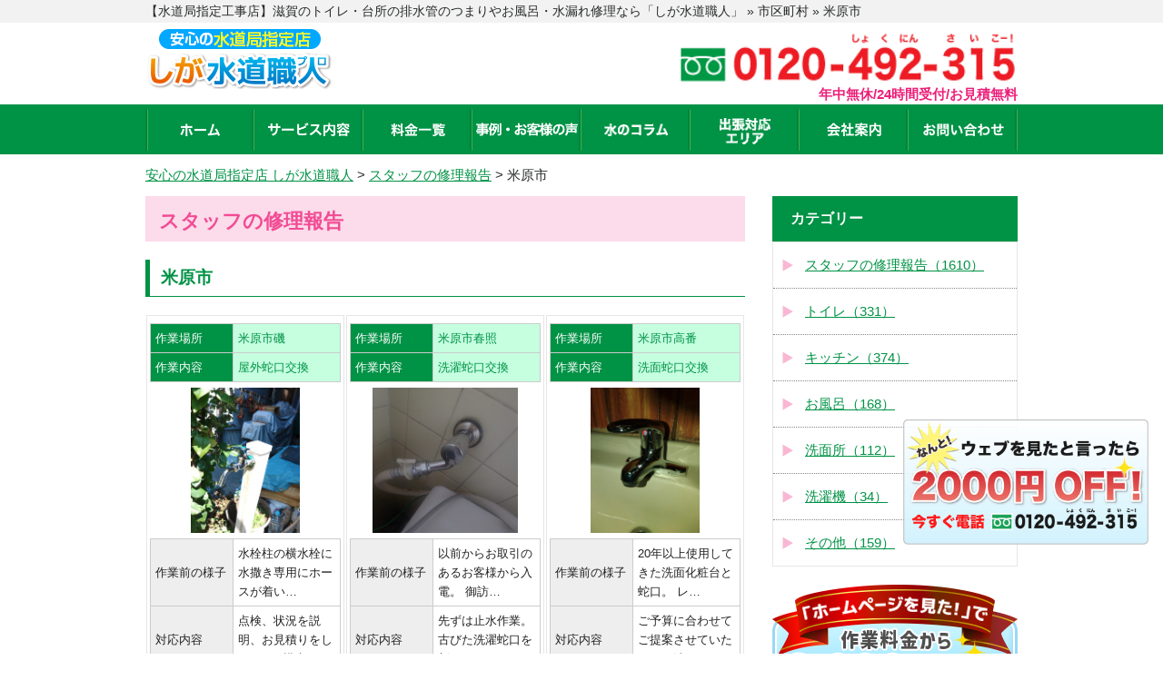

--- FILE ---
content_type: text/html; charset=UTF-8
request_url: https://shiga-suido-pro.com/blog/blog_town/maibara
body_size: 75029
content:
<!doctype html>
<html lang="ja">
<head>
<!-- Google Tag Manager -->
<script>
(function (w, d, s, l, i) {
w[l] = w[l] || [];
w[l].push({
'gtm.start': new Date().getTime(),
event: 'gtm.js'
});
var f = d.getElementsByTagName(s)[0],
j = d.createElement(s),
dl = l != 'dataLayer' ? '&l=' + l : '';
j.async = true;
j.src =
'https://www.googletagmanager.com/gtm.js?id=' + i + dl;
f.parentNode.insertBefore(j, f);
})(window, document, 'script', 'dataLayer', 'GTM-WPGXRJL');
</script>
<!-- End Google Tag Manager -->
<meta charset="utf-8">
<title>米原市の修理報告一覧 | しが水道職人【水道局指定工事店】</title>
<meta name="viewport" content="width=device-width, initial-scale=1.0, minimum-scale=1.0, maximum-scale=1.0, user-scalable=no">
<link rel="stylesheet" type="text/css" href='//shiga-suido-pro.com/wp/wp-content/cache/wpfc-minified/7vizqp58/bu53n.css'>
<link rel="stylesheet" type="text/css" href='//shiga-suido-pro.com/wp/wp-content/cache/wpfc-minified/jzbvbbqg/bu53n.css'>
<link rel="stylesheet" type="text/css" href='//shiga-suido-pro.com/wp/wp-content/cache/wpfc-minified/2dqu8j1/bu53n.css'>
<link rel="stylesheet" type="text/css" href='//shiga-suido-pro.com/wp/wp-content/cache/wpfc-minified/kp5lwkq0/bu53n.css'>
<script type="text/javascript" src="/js/jquery-1.10.2.min.js"></script>
<script type="text/javascript" src="/js/common.js"></script>
<script type="text/javascript" src="/js/area.js"></script>
<!-- Global site tag (gtag.js) - Google Analytics -->
<script async src="https://www.googletagmanager.com/gtag/js?id=UA-106865566-15"></script>
<script>
window.dataLayer = window.dataLayer || [];
function gtag() {
dataLayer.push(arguments);
}
gtag('js', new Date());
gtag('config', 'UA-106865566-15');
</script>
<link rel="stylesheet" href="https://use.fontawesome.com/releases/v5.15.4/css/all.css">
<link rel="stylesheet" href="https://cdn.jsdelivr.net/npm/swiper@11/swiper-bundle.min.css">
<script src="https://cdn.jsdelivr.net/npm/swiper@11/swiper-bundle.min.js"></script>
<script src="https://code.jquery.com/jquery-3.6.0.min.js"></script>
<meta name='robots' content='max-image-preview:large' />
<!-- All in One SEO Pack 2.6.1 by Michael Torbert of Semper Fi Web Design[585,603] -->
<link rel='next' href='https://shiga-suido-pro.com/blog/blog_town/maibara/page/2' />
<link rel="canonical" href="https://shiga-suido-pro.com/blog/blog_town/maibara" />
<!-- /all in one seo pack -->
<link rel='dns-prefetch' href='//s.w.org' />
<link rel='stylesheet' id='wp-block-library-css'  href='//shiga-suido-pro.com/wp/wp-content/cache/wpfc-minified/lpnvz4t0/bu53n.css' type='text/css' media='all' />
<link rel="icon" href="https://shiga-suido-pro.com/wp/wp-content/uploads/2025/12/cropped-favicon3-32x32.png" sizes="32x32" />
<link rel="icon" href="https://shiga-suido-pro.com/wp/wp-content/uploads/2025/12/cropped-favicon3-192x192.png" sizes="192x192" />
<link rel="apple-touch-icon" href="https://shiga-suido-pro.com/wp/wp-content/uploads/2025/12/cropped-favicon3-180x180.png" />
<meta name="msapplication-TileImage" content="https://shiga-suido-pro.com/wp/wp-content/uploads/2025/12/cropped-favicon3-270x270.png" />
<script type="application/ld+json">
{
"@context": "http://schema.org",
"@type": "WebSite",
"name": "「しが水道職人」【水道局指定工事店】",
"url": "https://shiga-suido-pro.com/",
"description": "【水道局指定店】滋賀で水道のつまり・水漏れトラブルなら水道局指定の水道修理専門店「しが水道職人（滋賀水道職人）」にお任せください！トイレや台所の排水管のつまり、タンクから水が漏れている、キッチンやお風呂のシャワー、蛇口の水が止まらないなどご対応させていただきます！"
}
</script>
<script type="application/ld+json">
{
"@context": "https://schema.org",
"@type": "SiteNavigationElement",
"hasPart": [
{"@type": "WebPage","name": "滋賀のトイレ・台所の排水管のつまりやお風呂・水漏れ修理なら「しが水道職人」",
"url": "https://shiga-suido-pro.com/"},
{"@type": "WebPage","name": "サービス内容",
"url": "https://shiga-suido-pro.com/service/"},
{"@type": "WebPage","name": "料金一覧",
"url": "https://shiga-suido-pro.com/price/"},
{"@type": "WebPage","name": "事例・お客様の声",
"url": "https://shiga-suido-pro.com/blog/"},
{"@type": "WebPage","name": "よくあるご質問",
"url": "https://shiga-suido-pro.com/faq/"},
{"@type": "WebPage","name": "水のコラム",
"url": "https://shiga-suido-pro.com/column/"},
{"@type": "WebPage","name": "スタッフ紹介",
"url": "https://shiga-suido-pro.com/staff/"},
{"@type": "WebPage","name": "会社案内",
"url": "https://shiga-suido-pro.com/company/"},
{"@type": "WebPage","name": "お問い合わせ",
"url": "https://shiga-suido-pro.com/contact/"},
{"@type": "WebPage","name": "サイトマップ",
"url": "https://shiga-suido-pro.com/site-map"},
{"@type": "WebPage","name": "大津市の水道修理・水のトラブル",
"url": "https://shiga-suido-pro.com/t-otsu"},
{"@type": "WebPage","name": "彦根市の水道修理・水のトラブル",
"url": "https://shiga-suido-pro.com/t-hikone"},
{"@type": "WebPage","name": "長浜市の水道修理・水のトラブル",
"url": "https://shiga-suido-pro.com/t-nagahama"},
{"@type": "WebPage","name": "近江八幡市の水道修理・水のトラブル",
"url": "https://shiga-suido-pro.com/t-omihachiman"},
{"@type": "WebPage","name": "草津市の水道修理・水のトラブル",
"url": "https://shiga-suido-pro.com/t-kusatsu"},
{"@type": "WebPage","name": "守山市の水道修理・水のトラブル",
"url": "https://shiga-suido-pro.com/t-moriyama"},
{"@type": "WebPage","name": "栗東市の水道修理・水のトラブル",
"url": "https://shiga-suido-pro.com/t-ritto"},
{"@type": "WebPage","name": "甲賀市の水道修理・水のトラブル",
"url": "https://shiga-suido-pro.com/t-koka"},
{"@type": "WebPage","name": "野洲市の水道修理・水のトラブル",
"url": "https://shiga-suido-pro.com/t-yasu"},
{"@type": "WebPage","name": "湖南市の水道修理・水のトラブル",
"url": "https://shiga-suido-pro.com/t-konan"},
{"@type": "WebPage","name": "高島市の水道修理・水のトラブル",
"url": "https://shiga-suido-pro.com/t-takashima"},
{"@type": "WebPage","name": "東近江市の水道修理・水のトラブル",
"url": "https://shiga-suido-pro.com/t-higashiomi"},
{"@type": "WebPage","name": "米原市の水道修理・水のトラブル",
"url": "https://shiga-suido-pro.com/t-maibara"},
{"@type": "WebPage","name": "蒲生郡日野町の水道修理・水のトラブル",
"url": "https://shiga-suido-pro.com/t-hino"},
{"@type": "WebPage","name": "蒲生郡竜王町の水道修理・水のトラブル",
"url": "https://shiga-suido-pro.com/t-ryuoh"},
{"@type": "WebPage","name": "愛知郡愛荘町の水道修理・水のトラブル",
"url": "https://shiga-suido-pro.com/t-aisho"},
{"@type": "WebPage","name": "犬上郡豊郷町の水道修理・水のトラブル",
"url": "https://shiga-suido-pro.com/t-toyosato"},
{"@type": "WebPage","name": "犬上郡甲良町の水道修理・水のトラブル",
"url": "https://shiga-suido-pro.com/t-koura"},
{"@type": "WebPage","name": "犬上郡多賀町の水道修理・水のトラブル",
"url": "https://shiga-suido-pro.com/t-taga"},
{"@type": "WebPage","name": "大津市のトイレ水漏れ・詰まり",
"url": "https://shiga-suido-pro.com/service/toilet/otsu"},
{"@type": "WebPage","name": "彦根市のトイレ水漏れ・詰まり",
"url": "https://shiga-suido-pro.com/service/toilet/hikone"},
{"@type": "WebPage","name": "長浜市のトイレ水漏れ・詰まり",
"url": "https://shiga-suido-pro.com/service/toilet/nagahama"},
{"@type": "WebPage","name": "近江八幡市のトイレ水漏れ・詰まり",
"url": "https://shiga-suido-pro.com/service/toilet/omihachiman"},
{"@type": "WebPage","name": "草津市のトイレ水漏れ・詰まり",
"url": "https://shiga-suido-pro.com/service/toilet/kusatsu"},
{"@type": "WebPage","name": "守山市のトイレ水漏れ・詰まり",
"url": "https://shiga-suido-pro.com/service/toilet/moriyama"},
{"@type": "WebPage","name": "栗東市のトイレ水漏れ・詰まり",
"url": "https://shiga-suido-pro.com/service/toilet/ritto"},
{"@type": "WebPage","name": "甲賀市のトイレ水漏れ・詰まり",
"url": "https://shiga-suido-pro.com/service/toilet/koka"},
{"@type": "WebPage","name": "野洲市のトイレ水漏れ・詰まり",
"url": "https://shiga-suido-pro.com/service/toilet/yasu"},
{"@type": "WebPage","name": "湖南市のトイレ水漏れ・詰まり",
"url": "https://shiga-suido-pro.com/service/toilet/konan"},
{"@type": "WebPage","name": "高島市のトイレ水漏れ・詰まり",
"url": "https://shiga-suido-pro.com/service/toilet/takashima"},
{"@type": "WebPage","name": "東近江市のトイレ水漏れ・詰まり",
"url": "https://shiga-suido-pro.com/service/toilet/higashiomi"},
{"@type": "WebPage","name": "米原市のトイレ水漏れ・詰まり",
"url": "https://shiga-suido-pro.com/service/toilet/maibara"},
{"@type": "WebPage","name": "蒲生郡日野町のトイレ水漏れ・詰まり",
"url": "https://shiga-suido-pro.com/service/toilet/hino"},
{"@type": "WebPage","name": "蒲生郡竜王町のトイレ水漏れ・詰まり",
"url": "https://shiga-suido-pro.com/service/toilet/ryuoh"},
{"@type": "WebPage","name": "愛知郡愛荘町のトイレ水漏れ・詰まり",
"url": "https://shiga-suido-pro.com/service/toilet/aisho"},
{"@type": "WebPage","name": "犬上郡豊郷町のトイレ水漏れ・詰まり",
"url": "https://shiga-suido-pro.com/service/toilet/toyosato"},
{"@type": "WebPage","name": "犬上郡甲良町のトイレ水漏れ・詰まり",
"url": "https://shiga-suido-pro.com/service/toilet/koura"},
{"@type": "WebPage","name": "犬上郡多賀町のトイレ水漏れ・詰まり",
"url": "https://shiga-suido-pro.com/service/toilet/taga"},
{"@type": "WebPage","name": "大津市のキッチン修理",
"url": "https://shiga-suido-pro.com/service/kitchen/otsu"},
{"@type": "WebPage","name": "彦根市のキッチン修理",
"url": "https://shiga-suido-pro.com/service/kitchen/hikone"},
{"@type": "WebPage","name": "長浜市のキッチン修理",
"url": "https://shiga-suido-pro.com/service/kitchen/nagahama"},
{"@type": "WebPage","name": "近江八幡市のキッチン修理",
"url": "https://shiga-suido-pro.com/service/kitchen/omihachiman"},
{"@type": "WebPage","name": "草津市のキッチン修理",
"url": "https://shiga-suido-pro.com/service/kitchen/kusatsu"},
{"@type": "WebPage","name": "守山市のキッチン修理",
"url": "https://shiga-suido-pro.com/service/kitchen/moriyama"},
{"@type": "WebPage","name": "栗東市のキッチン修理",
"url": "https://shiga-suido-pro.com/service/kitchen/ritto"},
{"@type": "WebPage","name": "甲賀市のキッチン修理",
"url": "https://shiga-suido-pro.com/service/kitchen/koka"},
{"@type": "WebPage","name": "野洲市のキッチン修理",
"url": "https://shiga-suido-pro.com/service/kitchen/yasu"},
{"@type": "WebPage","name": "湖南市のキッチン修理",
"url": "https://shiga-suido-pro.com/service/kitchen/konan"},
{"@type": "WebPage","name": "高島市のキッチン修理",
"url": "https://shiga-suido-pro.com/service/kitchen/takashima"},
{"@type": "WebPage","name": "東近江市のキッチン修理",
"url": "https://shiga-suido-pro.com/service/kitchen/higashiomi"},
{"@type": "WebPage","name": "米原市のキッチン修理",
"url": "https://shiga-suido-pro.com/service/kitchen/maibara"},
{"@type": "WebPage","name": "蒲生郡日野町のキッチン修理",
"url": "https://shiga-suido-pro.com/service/kitchen/hino"},
{"@type": "WebPage","name": "蒲生郡竜王町のキッチン修理",
"url": "https://shiga-suido-pro.com/service/kitchen/ryuoh"},
{"@type": "WebPage","name": "愛知郡愛荘町のキッチン修理",
"url": "https://shiga-suido-pro.com/service/kitchen/aisho"},
{"@type": "WebPage","name": "犬上郡豊郷町のキッチン修理",
"url": "https://shiga-suido-pro.com/service/kitchen/toyosato"},
{"@type": "WebPage","name": "犬上郡甲良町のキッチン修理",
"url": "https://shiga-suido-pro.com/service/kitchen/koura"},
{"@type": "WebPage","name": "犬上郡多賀町のキッチン修理",
"url": "https://shiga-suido-pro.com/service/kitchen/taga"},
{"@type": "WebPage","name": "大津市の風呂修理",
"url": "https://shiga-suido-pro.com/service/bathroom/otsu"},
{"@type": "WebPage","name": "彦根市の風呂修理",
"url": "https://shiga-suido-pro.com/service/bathroom/hikone"},
{"@type": "WebPage","name": "長浜市の風呂修理",
"url": "https://shiga-suido-pro.com/service/bathroom/nagahama"},
{"@type": "WebPage","name": "近江八幡市の風呂修理",
"url": "https://shiga-suido-pro.com/service/bathroom/omihachiman"},
{"@type": "WebPage","name": "草津市の風呂修理",
"url": "https://shiga-suido-pro.com/service/bathroom/kusatsu"},
{"@type": "WebPage","name": "守山市の風呂修理",
"url": "https://shiga-suido-pro.com/service/bathroom/moriyama"},
{"@type": "WebPage","name": "栗東市の風呂修理",
"url": "https://shiga-suido-pro.com/service/bathroom/ritto"},
{"@type": "WebPage","name": "甲賀市の風呂修理",
"url": "https://shiga-suido-pro.com/service/bathroom/koka"},
{"@type": "WebPage","name": "野洲市の風呂修理",
"url": "https://shiga-suido-pro.com/service/bathroom/yasu"},
{"@type": "WebPage","name": "湖南市の風呂修理",
"url": "https://shiga-suido-pro.com/service/bathroom/konan"},
{"@type": "WebPage","name": "高島市の風呂修理",
"url": "https://shiga-suido-pro.com/service/bathroom/takashima"},
{"@type": "WebPage","name": "東近江市の風呂修理",
"url": "https://shiga-suido-pro.com/service/bathroom/higashiomi"},
{"@type": "WebPage","name": "米原市の風呂修理",
"url": "https://shiga-suido-pro.com/service/bathroom/maibara"},
{"@type": "WebPage","name": "蒲生郡日野町の風呂修理",
"url": "https://shiga-suido-pro.com/service/bathroom/hino"},
{"@type": "WebPage","name": "蒲生郡竜王町の風呂修理",
"url": "https://shiga-suido-pro.com/service/bathroom/ryuoh"},
{"@type": "WebPage","name": "愛知郡愛荘町の風呂修理",
"url": "https://shiga-suido-pro.com/service/bathroom/aisho"},
{"@type": "WebPage","name": "犬上郡豊郷町の風呂修理",
"url": "https://shiga-suido-pro.com/service/bathroom/toyosato"},
{"@type": "WebPage","name": "犬上郡甲良町の風呂修理",
"url": "https://shiga-suido-pro.com/service/bathroom/koura"},
{"@type": "WebPage","name": "犬上郡多賀町の風呂修理",
"url": "https://shiga-suido-pro.com/service/bathroom/taga"}
]}</script>
</head>
<body class="nv-tax nv-tax-blog_town nv-term-maibara nv-termid-54">
<!-- Google Tag Manager (noscript) -->
<noscript><iframe src=https://www.googletagmanager.com/ns.html?id=GTM-WPGXRJL height="0" width="0"
style="display:none;visibility:hidden"></iframe></noscript>
<!-- End Google Tag Manager (noscript) -->
<div id="page-top"></div>
<div id="header">
<div class="bar">
<div class="wrap">
<h1>【水道局指定工事店】滋賀のトイレ・台所の排水管のつまりやお風呂・水漏れ修理なら「しが水道職人」  &raquo; 市区町村 &raquo; 米原市</h1>
</div>
</div>
<div class="wrap">
<div class="logo">
<a href="https://shiga-suido-pro.com/"><img src="/image/common/logo.png"
alt="滋賀のトイレつまり・水漏れ修理・水のトラブルならしが水道職人"></a>
</div>
<div class="contact">
<a href="tel:0120492315"
onclick="gtag('event', 'tap', {'event_category': 'tell', 'event_label': 'shiga'});">
<!-- 20240621 修正 テキスト化 -->
<img src="/image/common/header_tel_retouch.png" alt="0120-492-315" width="375" height="79">
</a>
<p class="txt">年中無休/24時間受付/お見積無料</p>
<!-- //20240621 修正 テキスト化 -->
<a href="/contact" class="header-contact-mail" style="">メールでのお問い合わせ</a>
</div>
</div>
<div id="btn_menu_off">
<a href="javascript:;"><img src="/image/common/menu_on.png"></a>
</div>
</div>
<!-- /#header -->
<div id="nav">
<div class="wrap">
<ul>
<li><a href="https://shiga-suido-pro.com/" ><img src="/image/common/nav01.png" alt="ホーム" width="44" height="14"></a></li>
<li class="parent-menu"><img src="/image/common/nav02.png" alt="サービス内容" width="90" height="15" class="header-parent-menu-txt">
<ul class="sub-menu">
<li><a href="/service/toilet">トイレの<br>水漏れ・つまり</a></li>
<li><a href="/service/kitchen">キッチンの<br>つまり・水漏れ</a></li>
<li><a href="/service/bathroom">お風呂の<br>水漏れ・つまり</a></li>
<li><a href="/service/washroom">洗面所の<br>水漏れ・つまり</a></li>
<li><a href="/service/faucet">蛇口の<br>水漏れ・つまり</a></li>
<li><a href="/service/overflow">その他の<br>水漏れ・つまり</a></li>
</ul>
</li>
<li><a href="/price/" ><img
src="/image/common/nav03.png" alt="料金一覧" width="60" height="14"></a></li>
<li><a href="/blog/" class="active" ><img
src="/image/common/nav04.png" alt="事例・お客様の声" width="112" height="15"></a></li>
<li><a href="/column/"><img src="/image/common/nav05.png" alt="水のコラム" width="70" height="15"></a></li>
<li><a href="#" id="area-btn" 						style="line-height: 78px;"><img src="/image/common/nav06.png" alt="出張対応エリア" width="56"
height="30"></a>
<ul id="area-list">
<li><a href="/t-otsu">大津市</a></li>
<li><a href="/t-hikone">彦根市</a></li>
<li><a href="/t-nagahama">長浜市</a></li>
<li><a href="/t-omihachiman">近江八幡市</a></li>
<li><a href="/t-kusatsu">草津市</a></li>
<li><a href="/t-moriyama">守山市</a></li>
<li><a href="/t-ritto">栗東市</a></li>
<li><a href="/t-koka">甲賀市</a></li>
<li><a href="/t-yasu">野洲市</a></li>
<li><a href="/t-konan">湖南市</a></li>
<li><a href="/t-takashima">高島市</a></li>
<li><a href="/t-higashiomi">東近江市</a></li>
<li><a href="/t-maibara">米原市</a></li>
<li><a href="/t-hino">蒲生郡日野町</a></li>
<li><a href="/t-ryuoh">蒲生郡竜王町</a></li>
<li><a href="/t-aisho">愛知郡愛荘町</a></li>
<li><a href="/t-toyosato">犬上郡豊郷町</a></li>
<li><a href="/t-koura">犬上郡甲良町</a></li>
<li><a href="/t-taga">犬上郡多賀町</a></li>
</ul>
</li>
<li><a href="/company/" ><img
src="/image/common/nav07.png" alt="会社案内" width="60" height="15"></a></li>
<li><a href="/contact/" ><img
src="/image/common/nav08.png" alt="お問い合わせ" width="89" height="14"></a></li>
</ul>
</div>
</div>
<!-- /#nav -->
<div id="breadcrumb" class="wrap" itemscope itemtype="http://schema.org/BreadcrumbList">
<!-- Breadcrumb NavXT 7.2.0 -->
<span itemprop="itemListElement" itemscope itemtype="http://schema.org/ListItem"><a itemprop="item" title="「しが水道職人」【水道局指定工事店】へ移動する" href="https://shiga-suido-pro.com" class="home" ><span itemprop="name">安心の水道局指定店 しが水道職人</span></a><meta itemprop="position" content="1"></span> &gt; <span itemprop="itemListElement" itemscope itemtype="http://schema.org/ListItem"><a itemprop="item" title="スタッフの修理報告へ移動する" href="https://shiga-suido-pro.com/blog" class="archive post-blog-archive" ><span itemprop="name">スタッフの修理報告</span></a><meta itemprop="position" content="2"></span> &gt; <span itemprop="itemListElement" itemscope itemtype="http://schema.org/ListItem"><span itemprop="name" class="archive taxonomy blog_town current-item">米原市</span><meta property="url" content="https://shiga-suido-pro.com/blog/blog_town/maibara"><meta itemprop="position" content="3"></span>	</div>
<div id="container" class="blog">
<div id="main">
<div id="content">
<h2 class="tit_h2">スタッフの修理報告</h2>
<h3 class="tit_h3_line">米原市</h3>
<div class="article_wrap">
<div class="article">
<div class="blog_body">
<div class="blog_contents clearfix">
<!-- new_blog -->
<div class="new_blog">
<a href="https://shiga-suido-pro.com/blog/12895">
<div class="blog_table">
<table class="table">
<tr>
<td class="blue-txt">作業場所</td>
<td class="light-blue pc_hs">米原市磯</td>
<td class="light-blue sp_hs">米原市磯</td>
</tr>
<tr>
<td class="blue-txt">作業内容</td>
<td class="light-blue pc_hs">屋外蛇口交換</td>
<td class="light-blue sp_hs">屋外蛇口交換</td>
</tr>
</table>
</div>
<div class="blog_flex">
<div class="blog_flex_item">
<img src="https://shiga-suido-pro.com/wp/wp-content/uploads/2025/09/KIMG7382.jpg">
</div>
</div>
<div class="blog_table">
<table class="table">
<tr>
<td class="gray-back">作業前の様子</td>
<td>水栓柱の横水栓に水撒き専用にホースが着い…</td>
</tr>
<tr>
<td class="gray-back">対応内容</td>
<td>点検、状況を説明、お見積りをしてTOTO横水…</td>
</tr>
<tr>
<td class="gray-back">作業時間</td>
<td>60分</td>
</tr>
<tr>
<td class="gray-back">メーカー名</td>
<td>TOTO</td>
</tr>
<tr>
<td class="gray-back">料金</td>
<td>￥18,000～</td>
</tr>
</table>
</div>
<div class="blog__link-detail">詳細を見る</div>
</a>
</div>
<!-- /new_blog -->
</div>
</div>
</div>
<div class="article">
<div class="blog_body">
<div class="blog_contents clearfix">
<!-- new_blog -->
<div class="new_blog">
<a href="https://shiga-suido-pro.com/blog/12750">
<div class="blog_table">
<table class="table">
<tr>
<td class="blue-txt">作業場所</td>
<td class="light-blue pc_hs">米原市春照</td>
<td class="light-blue sp_hs">米原市春照</td>
</tr>
<tr>
<td class="blue-txt">作業内容</td>
<td class="light-blue pc_hs">洗濯蛇口交換</td>
<td class="light-blue sp_hs">洗濯蛇口交換</td>
</tr>
</table>
</div>
<div class="blog_flex">
<div class="blog_flex_item">
<img src="https://shiga-suido-pro.com/wp/wp-content/uploads/2025/09/KIMG20250911_140252179.jpg">
</div>
</div>
<div class="blog_table">
<table class="table">
<tr>
<td class="gray-back">作業前の様子</td>
<td>以前からお取引のあるお客様から入電。
御訪…</td>
</tr>
<tr>
<td class="gray-back">対応内容</td>
<td>先ずは止水作業。
古びた洗濯蛇口を新しいも…</td>
</tr>
<tr>
<td class="gray-back">作業時間</td>
<td>15分</td>
</tr>
<tr>
<td class="gray-back">メーカー名</td>
<td>TOTO</td>
</tr>
<tr>
<td class="gray-back">料金</td>
<td></td>
</tr>
</table>
</div>
<div class="blog__link-detail">詳細を見る</div>
</a>
</div>
<!-- /new_blog -->
</div>
</div>
</div>
<div class="article">
<div class="blog_body">
<div class="blog_contents clearfix">
<!-- new_blog -->
<div class="new_blog">
<a href="https://shiga-suido-pro.com/blog/12560">
<div class="blog_table">
<table class="table">
<tr>
<td class="blue-txt">作業場所</td>
<td class="light-blue pc_hs">米原市高番</td>
<td class="light-blue sp_hs">米原市高番</td>
</tr>
<tr>
<td class="blue-txt">作業内容</td>
<td class="light-blue pc_hs">洗面蛇口交換</td>
<td class="light-blue sp_hs">洗面蛇口交換</td>
</tr>
</table>
</div>
<div class="blog_flex">
<div class="blog_flex_item">
<img src="https://shiga-suido-pro.com/wp/wp-content/uploads/2025/08/KIMG5513.jpg">
</div>
</div>
<div class="blog_table">
<table class="table">
<tr>
<td class="gray-back">作業前の様子</td>
<td>20年以上使用してきた洗面化粧台と蛇口。
レ…</td>
</tr>
<tr>
<td class="gray-back">対応内容</td>
<td>ご予算に合わせてご提案させていただき、洗…</td>
</tr>
<tr>
<td class="gray-back">作業時間</td>
<td>60分</td>
</tr>
<tr>
<td class="gray-back">メーカー名</td>
<td>SANEI</td>
</tr>
<tr>
<td class="gray-back">料金</td>
<td>50000</td>
</tr>
</table>
</div>
<div class="blog__link-detail">詳細を見る</div>
</a>
</div>
<!-- /new_blog -->
</div>
</div>
</div>
<div class="article">
<div class="blog_body">
<div class="blog_contents clearfix">
<!-- new_blog -->
<div class="new_blog">
<a href="https://shiga-suido-pro.com/blog/12509">
<div class="blog_table">
<table class="table">
<tr>
<td class="blue-txt">作業場所</td>
<td class="light-blue pc_hs">滋賀県米原市池下</td>
<td class="light-blue sp_hs">滋賀県米原市池下</td>
</tr>
<tr>
<td class="blue-txt">作業内容</td>
<td class="light-blue pc_hs">屋外給水管一部…</td>
<td class="light-blue sp_hs">屋外給水管一部補修作業</td>
</tr>
</table>
</div>
<div class="blog_flex">
<div class="blog_flex_item">
<img src="https://shiga-suido-pro.com/wp/wp-content/uploads/2025/08/KIMG20250729_115627167.jpg">
</div>
</div>
<div class="blog_table">
<table class="table">
<tr>
<td class="gray-back">作業前の様子</td>
<td>御用命頂き御訪問。
御依頼主にお話をお伺い…</td>
</tr>
<tr>
<td class="gray-back">対応内容</td>
<td>先ずは止水作業をしてから作業開始。
亀裂の…</td>
</tr>
<tr>
<td class="gray-back">作業時間</td>
<td>３０分</td>
</tr>
<tr>
<td class="gray-back">メーカー名</td>
<td></td>
</tr>
<tr>
<td class="gray-back">料金</td>
<td></td>
</tr>
</table>
</div>
<div class="blog__link-detail">詳細を見る</div>
</a>
</div>
<!-- /new_blog -->
</div>
</div>
</div>
<div class="article">
<div class="blog_body">
<div class="blog_contents clearfix">
<!-- new_blog -->
<div class="new_blog">
<a href="https://shiga-suido-pro.com/blog/12459">
<div class="blog_table">
<table class="table">
<tr>
<td class="blue-txt">作業場所</td>
<td class="light-blue pc_hs">滋賀県米原市春照</td>
<td class="light-blue sp_hs">滋賀県米原市春照</td>
</tr>
<tr>
<td class="blue-txt">作業内容</td>
<td class="light-blue pc_hs">トイレ交換作業</td>
<td class="light-blue sp_hs">トイレ交換作業</td>
</tr>
</table>
</div>
<div class="blog_flex">
<div class="blog_flex_item">
<img src="https://shiga-suido-pro.com/wp/wp-content/uploads/2025/08/KIMG20250807_143905811.jpg">
</div>
</div>
<div class="blog_table">
<table class="table">
<tr>
<td class="gray-back">作業前の様子</td>
<td>御用命頂き御訪問。
御依頼主である奥様と御…</td>
</tr>
<tr>
<td class="gray-back">対応内容</td>
<td>先ずは止水作業をしてから作業開始。
古い方…</td>
</tr>
<tr>
<td class="gray-back">作業時間</td>
<td>１２０分</td>
</tr>
<tr>
<td class="gray-back">メーカー名</td>
<td>TOTO</td>
</tr>
<tr>
<td class="gray-back">料金</td>
<td></td>
</tr>
</table>
</div>
<div class="blog__link-detail">詳細を見る</div>
</a>
</div>
<!-- /new_blog -->
</div>
</div>
</div>
<div class="article">
<div class="blog_body">
<div class="blog_contents clearfix">
<!-- new_blog -->
<div class="new_blog">
<a href="https://shiga-suido-pro.com/blog/12282">
<div class="blog_table">
<table class="table">
<tr>
<td class="blue-txt">作業場所</td>
<td class="light-blue pc_hs">米原市高番</td>
<td class="light-blue sp_hs">米原市高番</td>
</tr>
<tr>
<td class="blue-txt">作業内容</td>
<td class="light-blue pc_hs">止水栓交換　浄…</td>
<td class="light-blue sp_hs">止水栓交換　浄水器撤去　洗濯蛇口交換</td>
</tr>
</table>
</div>
<div class="blog_flex">
<div class="blog_flex_item">
<img src="https://shiga-suido-pro.com/wp/wp-content/uploads/2025/06/KIMG6466.jpg">
</div>
</div>
<div class="blog_table">
<table class="table">
<tr>
<td class="gray-back">作業前の様子</td>
<td>浄水器のフィルターから水が漏れキッチン回…</td>
</tr>
<tr>
<td class="gray-back">対応内容</td>
<td>3年ほど浄水器は使用していないということで…</td>
</tr>
<tr>
<td class="gray-back">作業時間</td>
<td>120分</td>
</tr>
<tr>
<td class="gray-back">メーカー名</td>
<td></td>
</tr>
<tr>
<td class="gray-back">料金</td>
<td>60000</td>
</tr>
</table>
</div>
<div class="blog__link-detail">詳細を見る</div>
</a>
</div>
<!-- /new_blog -->
</div>
</div>
</div>
<div class="article old_blog_w">
<h4 class="tit_h4">
<a href="https://shiga-suido-pro.com/blog/11897">滋賀県米原市顔戸に排水管洗浄作業でお伺いしました</a>
</h4>
<div class="blog_body">
<div class="blog_info">
2025年03月14日&nbsp;
<span>米原市</span>
</div>
<div class="blog_contents clearfix">
<p><hr color="#009245" size="2" width="auto" style="display: block;">
≪公式SNS Instagram・LINEはじめました≫<br>
水回りの豆知識や緊急時の応急処置、日ごろからできるお手入れなど、水に関わるお得な情報を発信していきますので、ぜひフォローをお願いします！<br>
<hr color="#009245" size="2" width="auto" style="display: block;"></p>	
<p>こんにちは。<br />
しが水道職人の修理報告をご覧いただき、ありがとうございます。<br />
&nbsp;<br />
しが水道職人では、インフルエンザやコロナウイルス対策としてマスク・ゴム手袋の着用、アルコール消毒を徹底し、お客様の現場へお伺いしております。<br />
水回りでお困りの際にはいつでもご相談ください。<br />
&nbsp;<br />
【作業場所】滋賀県米原市顔戸<br />
【作業内容】ジェッターによる高圧洗浄作業<br />
【作業時間】２時間弱<br />
&nbsp;<br />
【作業前の状況】洗面排水詰まり<br />
&nbsp;<br />
【作業内容】<br />
御用命頂き御訪問。<br />
御依頼主である奥様と御主人にお話をお伺いすると、洗面所が詰まったとのこと。<br />
&nbsp;<br />
詳しく情報収集し、点検。<br />
確かにまるで水が捌けません。<br />
&nbsp;<br />
ペーパーリングにて原因をご説明。<br />
高圧洗浄作業をご提案するとお二方は納得。<br />
&nbsp;タブレットにサインを頂き即日作業となりました。<br />
&nbsp;<br />
<img loading="lazy" class="aligncenter size-medium wp-image-11898" src="https://shiga-suido-pro.com/wp/wp-content/uploads/2025/03/KIMG20250308_144724833-300x168.jpg" alt="" width="300" height="168" srcset="https://shiga-suido-pro.com/wp/wp-content/uploads/2025/03/KIMG20250308_144724833-300x168.jpg 300w, https://shiga-suido-pro.com/wp/wp-content/uploads/2025/03/KIMG20250308_144724833.jpg 680w" sizes="(max-width: 300px) 100vw, 300px" /><br />
&nbsp;<br />
下手から上手へと排水管を洗浄。<br />
&nbsp;<br />
<img loading="lazy" class="aligncenter size-medium wp-image-11899" src="https://shiga-suido-pro.com/wp/wp-content/uploads/2025/03/KIMG20250308_153627911-300x191.jpg" alt="" width="300" height="191" srcset="https://shiga-suido-pro.com/wp/wp-content/uploads/2025/03/KIMG20250308_153627911-300x191.jpg 300w, https://shiga-suido-pro.com/wp/wp-content/uploads/2025/03/KIMG20250308_153627911.jpg 680w" sizes="(max-width: 300px) 100vw, 300px" /><br />
&nbsp;<br />
その後は洗面排水トラップも分解。<br />
&nbsp;<br />
<img loading="lazy" class="aligncenter size-medium wp-image-11900" src="https://shiga-suido-pro.com/wp/wp-content/uploads/2025/03/KIMG20250308_143143843-300x168.jpg" alt="" width="300" height="168" srcset="https://shiga-suido-pro.com/wp/wp-content/uploads/2025/03/KIMG20250308_143143843-300x168.jpg 300w, https://shiga-suido-pro.com/wp/wp-content/uploads/2025/03/KIMG20250308_143143843.jpg 680w" sizes="(max-width: 300px) 100vw, 300px" /><br />
&nbsp;<br />
中から出てきたのは柿か何かのタネでした。<br />
&nbsp;<br />
<img loading="lazy" class="aligncenter size-medium wp-image-11901" src="https://shiga-suido-pro.com/wp/wp-content/uploads/2025/03/KIMG20250308_143136205-300x169.jpg" alt="" width="300" height="169" srcset="https://shiga-suido-pro.com/wp/wp-content/uploads/2025/03/KIMG20250308_143136205-300x169.jpg 300w, https://shiga-suido-pro.com/wp/wp-content/uploads/2025/03/KIMG20250308_143136205.jpg 680w" sizes="(max-width: 300px) 100vw, 300px" /><br />
&nbsp;<br />
トラップを組み直し注水し通水テストも無事終了。<br />
元通りスムーズに流れる洗面にお二方は大喜びのご様子でありました。<br />
ありがとうございました。<br />
&nbsp;<br />
本日も忙しいのでラーメン屋さんで手早くランチ。<br />
&nbsp;<br />
<img loading="lazy" class="aligncenter size-medium wp-image-11902" src="https://shiga-suido-pro.com/wp/wp-content/uploads/2025/03/KIMG20250310_154841033-300x169.jpg" alt="" width="300" height="169" srcset="https://shiga-suido-pro.com/wp/wp-content/uploads/2025/03/KIMG20250310_154841033-300x169.jpg 300w, https://shiga-suido-pro.com/wp/wp-content/uploads/2025/03/KIMG20250310_154841033.jpg 680w" sizes="(max-width: 300px) 100vw, 300px" /><br />
&nbsp;<br />
昼からもバリバリ頑張ります。<br />
&nbsp;<br />
<img loading="lazy" class="aligncenter size-medium wp-image-11903" src="https://shiga-suido-pro.com/wp/wp-content/uploads/2025/03/KIMG20250310_154807077-300x169.jpg" alt="" width="300" height="169" srcset="https://shiga-suido-pro.com/wp/wp-content/uploads/2025/03/KIMG20250310_154807077-300x169.jpg 300w, https://shiga-suido-pro.com/wp/wp-content/uploads/2025/03/KIMG20250310_154807077.jpg 680w" sizes="(max-width: 300px) 100vw, 300px" /><br />
&nbsp;<br />
&nbsp;<br />
〈〈滋賀県内全エリア対応！〉〉<br />
大津市、彦根市、長浜市、近江八幡市、草津市、守山市、栗東市、甲賀市、野洲市、湖南市、高島市、東近江市、米原市、蒲生郡、愛知郡、犬上郡<br />
〈お電話一本でどこへでも駆けつけいたします！〉<br />
&nbsp;<br />
水漏れ・つまり・故障などの水のトラブルにお困りの時は、<br />
365日お伺い可能な「しが水道職人」まで、いつでもご相談ください！<br />
&nbsp;<br />
◆当日対応可能<br />
◆24時間受付／365日対応<br />
◆お見積り無料<br />
◆水道局指定工事店<br />
&nbsp;<br />
通話料無料のフリーダイヤル<br />
【0120-492-315（しょくにん、さいこー！）】まで、お気軽にお電話ください！<br />
ホームページお問い合わせから、メールでも受け付けを行っております。<br />
&nbsp;<br />
お見積りは作業前にご提示させていただき、キャンセル料もかかりません！<br />
水道修理のプロとして、迅速・丁寧にご対応させていただきます！<br />
&nbsp;<br />
水トラブルのプロ、しが水道職人です！sh3<br />
</p>
<p><hr color="#009245" size="2" width="auto" style="display: block;">
<img loading="lazy" src="/image/blog_staff/sh3.png" alt="スタッフ" width="140" height="180" class="float_l">水のトラブルは突然で、驚かれることも不安になることも多いかと思います。そんな不安をいち早く解消し、お客様に安心と安全をお届けできるよう日々努めています。どんな小さなことでも気になることがあれば何でもご相談ください。<br clear="all"></p>
<hr color="#009245" size="2" width="auto" style="display: block;">
<br>
<img src="/image/blog_staff/sns_banner.png" alt="SNS"  width="620"  usemap="#ImageMap"/>
<map name="ImageMap">
<area shape="rect" coords="29,106,467,257" href="https://lin.ee/Xv7j7Ku" alt="" target="_blank" />
<area shape="rect" coords="489,106,929,264" href="https://www.instagram.com/suido_pro/" alt=""  target="_blank"/>
</map>							
&nbsp;<br>
★水道職人の公式LINEアカウントはこちらから！<br>
[ <a href="https://lin.ee/Xv7j7Ku" target="_blank" rel="noopener">https://lin.ee/Xv7j7Ku</a> ]<br>
&nbsp;<br>
★水道職人のインスタグラムはこちらから！<br>
[ <a href="https://www.instagram.com/suido_pro/" target="_blank" rel="noopener">https://www.instagram.com/suido_pro/</a> ]
</div>
</div>
</div>
<div class="article old_blog_w">
<h4 class="tit_h4">
<a href="https://shiga-suido-pro.com/blog/11800">滋賀県米原市高溝へ台所のつまりでお伺いしました。</a>
</h4>
<div class="blog_body">
<div class="blog_info">
2025年02月28日&nbsp;
<span>米原市</span>
</div>
<div class="blog_contents clearfix">
<p><hr color="#009245" size="2" width="auto" style="display: block;">
≪公式SNS Instagram・LINEはじめました≫<br>
水回りの豆知識や緊急時の応急処置、日ごろからできるお手入れなど、水に関わるお得な情報を発信していきますので、ぜひフォローをお願いします！<br>
<hr color="#009245" size="2" width="auto" style="display: block;"></p>	
<p>おはようございます！！<br />
水道職人の修理報告をご覧いただき、ありがとうございます。<br />
&nbsp;<br />
しが水道職人では、インフルエンザやコロナウイルス対策としてマスク・ゴム手袋の着用、アルコール消毒を徹底し、お客様の現場へお伺いしております。<br />
水回りでお困りの際にはいつでもご相談ください。<br />
&nbsp;<br />
【作業場所】滋賀県米原市高溝<br />
【作業内容】台所排水つまり除去作業<br />
【作業時間】180分<br />
&nbsp;<br />
【作業前の状況】<br />
キッチン、床の隙間から水が漏れて来ました。<br />
給水か排水かは不明です。<br />
点検整備よろしくお願いします。<br />
&nbsp;<br />
といったご依頼です。<br />
&nbsp;<br />
収納棚を外して給水管、排水管か点検させていただきました。<br />
&nbsp;<br />
ちなみに築15年ほどだそうです。<br />
&nbsp;<br />
結果、床下の排水管につまりがあり、流れが悪くなり床上にオーバーフローしてくることがわかりました。<br />
給水には異常ありませんでした。<br />
&nbsp;<br />
屋外のキッチンマンホールを空けてみると、予想通りの溜まり具合となっており高圧洗浄機の出番です。<br />
&nbsp;<br />
&nbsp;<br />
長年の台所排水汚れによるつまりで、台所からマスまでの排水管の中もこれと同じ状態です。<br />
&nbsp;<br />
<img loading="lazy" class="aligncenter size-medium wp-image-11802" src="https://shiga-suido-pro.com/wp/wp-content/uploads/2025/02/KIMG5350-300x225.jpg" alt="" width="300" height="225" srcset="https://shiga-suido-pro.com/wp/wp-content/uploads/2025/02/KIMG5350-300x225.jpg 300w, https://shiga-suido-pro.com/wp/wp-content/uploads/2025/02/KIMG5350.jpg 680w" sizes="(max-width: 300px) 100vw, 300px" /><br />
<img loading="lazy" class="aligncenter size-medium wp-image-11803" src="https://shiga-suido-pro.com/wp/wp-content/uploads/2025/02/KIMG5346-225x300.jpg" alt="" width="225" height="300" srcset="https://shiga-suido-pro.com/wp/wp-content/uploads/2025/02/KIMG5346-225x300.jpg 225w, https://shiga-suido-pro.com/wp/wp-content/uploads/2025/02/KIMG5346.jpg 509w" sizes="(max-width: 225px) 100vw, 225px" /><br />
<img loading="lazy" class="aligncenter size-medium wp-image-11801" src="https://shiga-suido-pro.com/wp/wp-content/uploads/2025/02/KIMG5352-225x300.jpg" alt="" width="225" height="300" srcset="https://shiga-suido-pro.com/wp/wp-content/uploads/2025/02/KIMG5352-225x300.jpg 225w, https://shiga-suido-pro.com/wp/wp-content/uploads/2025/02/KIMG5352.jpg 509w" sizes="(max-width: 225px) 100vw, 225px" /><br />
&nbsp;<br />
【作業内容】<br />
排水マスの清掃（流れを確保）をします。<br />
&nbsp;<br />
高圧洗浄機の使用。<br />
薬品洗浄作業。<br />
高圧ポンプ（ローポンプ）の使用。<br />
今後詰まらない為の予防対策。<br />
&nbsp;<br />
他、台所だけではなく全水回りの点検し排水管家中まるごと洗浄をしました。<br />
&nbsp;<br />
ありがとうございます！！<br />
&nbsp;<br />
ご予算、ライフスタイルに合わせてご提案させていただきました。<br />
&nbsp;<br />
水回りのトラブルは何でもおまかせください！！<br />
&nbsp;<br />
&nbsp;<br />
〈〈滋賀県内全エリア対応！〉〉<br />
大津市、彦根市、長浜市、近江八幡市、草津市、守山市、栗東市、甲賀市、野洲市、湖南市、高島市、東近江市、米原市、蒲生郡、愛知郡、犬上郡<br />
〈お電話一本でどこへでも駆けつけいたします！〉<br />
&nbsp;<br />
水漏れ・つまり・故障などの水のトラブルにお困りの時は、<br />
365日お伺い可能な「しが水道職人」まで、いつでもご相談ください！<br />
&nbsp;<br />
◆当日対応可能<br />
◆24時間受付／365日対応<br />
◆お見積り無料<br />
◆水道局指定工事店<br />
&nbsp;<br />
通話料無料のフリーダイヤル<br />
【0120-492-315（しょくにん、さいこー！）】まで、お気軽にお電話ください！<br />
ホームページお問い合わせから、メールでも受け付けを行っております。<br />
&nbsp;<br />
お見積りは作業前にご提示させていただき、キャンセル料もかかりません！<br />
水道修理のプロとして、迅速・丁寧にご対応させていただきます！<br />
&nbsp;<br />
水トラブルのプロ、しが水道職人です！　sh2<br />
</p>
<p><hr color="#009245" size="2" width="auto" style="display: block;">
<img loading="lazy" src="/image/blog_staff/sh2.png" alt="スタッフ" width="140" height="180" class="float_l">水まわりで起きたトラブルに迅速に対応できるように、常にサービスと技術の向上を心がけております。どんなことでも気になることがあれば水道修理のプロであるしが水道職人にお任せください！私たちが安全で快適な暮らしをサポートいたします。<br clear="all"></p>
<hr color="#009245" size="2" width="auto" style="display: block;">
<br>
<img src="/image/blog_staff/sns_banner.png" alt="SNS"  width="620"  usemap="#ImageMap"/>
<map name="ImageMap">
<area shape="rect" coords="29,106,467,257" href="https://lin.ee/Xv7j7Ku" alt="" target="_blank" />
<area shape="rect" coords="489,106,929,264" href="https://www.instagram.com/suido_pro/" alt=""  target="_blank"/>
</map>							
&nbsp;<br>
★水道職人の公式LINEアカウントはこちらから！<br>
[ <a href="https://lin.ee/Xv7j7Ku" target="_blank" rel="noopener">https://lin.ee/Xv7j7Ku</a> ]<br>
&nbsp;<br>
★水道職人のインスタグラムはこちらから！<br>
[ <a href="https://www.instagram.com/suido_pro/" target="_blank" rel="noopener">https://www.instagram.com/suido_pro/</a> ]
</div>
</div>
</div>
<div class="article old_blog_w">
<h4 class="tit_h4">
<a href="https://shiga-suido-pro.com/blog/11639">滋賀県米原市朝妻筑摩へ台所蛇口の貢献でお伺いしてきました。</a>
</h4>
<div class="blog_body">
<div class="blog_info">
2025年01月31日&nbsp;
<span>米原市</span>
</div>
<div class="blog_contents clearfix">
<p><hr color="#009245" size="2" width="auto" style="display: block;">
≪公式SNS Instagram・LINEはじめました≫<br>
水回りの豆知識や緊急時の応急処置、日ごろからできるお手入れなど、水に関わるお得な情報を発信していきますので、ぜひフォローをお願いします！<br>
<hr color="#009245" size="2" width="auto" style="display: block;"></p>	
<p>おはようございます！！<br />
水道職人の修理報告をご覧いただき、ありがとうございます。<br />
&nbsp;<br />
しが水道職人では、インフルエンザやコロナウイルス対策としてマスク・ゴム手袋の着用、アルコール消毒を徹底し、お客様の現場へお伺いしております。<br />
水回りでお困りの際にはいつでもご相談ください。<br />
&nbsp;<br />
【作業場所】米原市朝妻筑摩<br />
【作業内容】台所蛇口交換<br />
【作業時間】45分<br />
&nbsp;<br />
【作業前の状況】<br />
台所の蛇口の水漏れ。<br />
&nbsp;<br />
今まで少しだから見てみぬふりをして気のせい、気のせいとごまかしてきたけど、本格的に漏れてきたので何とかして欲しい。<br />
&nbsp;<br />
<img loading="lazy" class="aligncenter size-medium wp-image-11640" src="https://shiga-suido-pro.com/wp/wp-content/uploads/2025/01/KIMG5182-300x225.jpg" alt="" width="300" height="225" srcset="https://shiga-suido-pro.com/wp/wp-content/uploads/2025/01/KIMG5182-300x225.jpg 300w, https://shiga-suido-pro.com/wp/wp-content/uploads/2025/01/KIMG5182.jpg 680w" sizes="(max-width: 300px) 100vw, 300px" /><br />
&nbsp;<br />
と言ったご依頼です。<br />
&nbsp;<br />
お伺いして点検させていただいたところ、「クランク」蛇口の足のところから漏れていましたので、ナットを締めてみても止まりませんでした。<br />
&nbsp;<br />
<img loading="lazy" class="aligncenter size-medium wp-image-11641" src="https://shiga-suido-pro.com/wp/wp-content/uploads/2025/01/KIMG5183-300x225.jpg" alt="" width="300" height="225" srcset="https://shiga-suido-pro.com/wp/wp-content/uploads/2025/01/KIMG5183-300x225.jpg 300w, https://shiga-suido-pro.com/wp/wp-content/uploads/2025/01/KIMG5183.jpg 680w" sizes="(max-width: 300px) 100vw, 300px" /><br />
&nbsp;<br />
思い入れもありますでしょうが、お別れの時が来ました。<br />
&nbsp;<br />
すべてのパッキンを交換すれば辛うじて延命はできるかと思いますが、もう十分頑張ってくれたと思います。<br />
&nbsp;<br />
【作業内容】<br />
新しい蛇口は「TKS05311J」です。<br />
末永くよろしくお願いします。<br />
&nbsp;<br />
<img loading="lazy" class="aligncenter size-medium wp-image-11642" src="https://shiga-suido-pro.com/wp/wp-content/uploads/2025/01/KIMG5184-225x300.jpg" alt="" width="225" height="300" srcset="https://shiga-suido-pro.com/wp/wp-content/uploads/2025/01/KIMG5184-225x300.jpg 225w, https://shiga-suido-pro.com/wp/wp-content/uploads/2025/01/KIMG5184.jpg 509w" sizes="(max-width: 225px) 100vw, 225px" /><br />
&nbsp;<br />
ありがとうございます！！<br />
&nbsp;<br />
ご予算、ライフスタイルに合わせてご提案させていただきました。<br />
&nbsp;<br />
水回りのトラブルは何でもおまかせください！！<br />
&nbsp;<br />
&nbsp;<br />
〈〈滋賀県内全エリア対応！〉〉<br />
大津市、彦根市、長浜市、近江八幡市、草津市、守山市、栗東市、甲賀市、野洲市、湖南市、高島市、東近江市、米原市、蒲生郡、愛知郡、犬上郡<br />
〈お電話一本でどこへでも駆けつけいたします！〉<br />
&nbsp;<br />
水漏れ・つまり・故障などの水のトラブルにお困りの時は、<br />
365日お伺い可能な「しが水道職人」まで、いつでもご相談ください！<br />
&nbsp;<br />
◆当日対応可能<br />
◆24時間受付／365日対応<br />
◆お見積り無料<br />
◆水道局指定工事店<br />
&nbsp;<br />
通話料無料のフリーダイヤル<br />
【0120-492-315（しょくにん、さいこー！）】まで、お気軽にお電話ください！<br />
ホームページお問い合わせから、メールでも受け付けを行っております。<br />
&nbsp;<br />
お見積りは作業前にご提示させていただき、キャンセル料もかかりません！<br />
水道修理のプロとして、迅速・丁寧にご対応させていただきます！<br />
&nbsp;<br />
水トラブルのプロ、しが水道職人です！　sh2<br />
</p>
<p><hr color="#009245" size="2" width="auto" style="display: block;">
<img loading="lazy" src="/image/blog_staff/sh2.png" alt="スタッフ" width="140" height="180" class="float_l">水まわりで起きたトラブルに迅速に対応できるように、常にサービスと技術の向上を心がけております。どんなことでも気になることがあれば水道修理のプロであるしが水道職人にお任せください！私たちが安全で快適な暮らしをサポートいたします。<br clear="all"></p>
<hr color="#009245" size="2" width="auto" style="display: block;">
<br>
<img src="/image/blog_staff/sns_banner.png" alt="SNS"  width="620"  usemap="#ImageMap"/>
<map name="ImageMap">
<area shape="rect" coords="29,106,467,257" href="https://lin.ee/Xv7j7Ku" alt="" target="_blank" />
<area shape="rect" coords="489,106,929,264" href="https://www.instagram.com/suido_pro/" alt=""  target="_blank"/>
</map>							
&nbsp;<br>
★水道職人の公式LINEアカウントはこちらから！<br>
[ <a href="https://lin.ee/Xv7j7Ku" target="_blank" rel="noopener">https://lin.ee/Xv7j7Ku</a> ]<br>
&nbsp;<br>
★水道職人のインスタグラムはこちらから！<br>
[ <a href="https://www.instagram.com/suido_pro/" target="_blank" rel="noopener">https://www.instagram.com/suido_pro/</a> ]
</div>
</div>
</div>
<div class="pager pager-right">
<ul class='page-numbers'>
<li><span aria-current="page" class="page-numbers current">1</span></li>
<li><a class="page-numbers" href="https://shiga-suido-pro.com/blog/blog_town/maibara/page/2">2</a></li>
<li><a class="page-numbers" href="https://shiga-suido-pro.com/blog/blog_town/maibara/page/3">3</a></li>
<li><span class="page-numbers dots">&hellip;</span></li>
<li><a class="page-numbers" href="https://shiga-suido-pro.com/blog/blog_town/maibara/page/6">6</a></li>
<li><a class="next page-numbers" href="https://shiga-suido-pro.com/blog/blog_town/maibara/page/2">次へ &raquo;</a></li>
</ul>
</div>
</div>
</div>
<!-- /#content -->
<div id="sidebar">
<div class="sidebox">
<h3 class="tit_h3">カテゴリー</h3>
<ul>
<li>
<a href="https://shiga-suido-pro.com/blog/blog_category/staffblog">
スタッフの修理報告（1610）
</a>
</li>
<li>
<a href="https://shiga-suido-pro.com/blog/blog_category/toilet">
トイレ（331）
</a>
</li>
<li>
<a href="https://shiga-suido-pro.com/blog/blog_category/kitchen">
キッチン（374）
</a>
</li>
<li>
<a href="https://shiga-suido-pro.com/blog/blog_category/bathroom">
お風呂（168）
</a>
</li>
<li>
<a href="https://shiga-suido-pro.com/blog/blog_category/washroom">
洗面所（112）
</a>
</li>
<li>
<a href="https://shiga-suido-pro.com/blog/blog_category/washing">
洗濯機（34）
</a>
</li>
<li>
<a href="https://shiga-suido-pro.com/blog/blog_category/overflow">
その他（159）
</a>
</li>
</ul>
</div>
<div class="banner">
<ul>
<li>
<a href="/chance"><img src="/image/common/side01.png" alt="今がチャンス" width="270" height="98" class="border_ignore"></a>
</li>
<li>
<a href="/sdgs"><img src="/image/sdgs/sdgs.png" alt="ライフサポートプロジェクト 水道職人×SDGS" width="265"></a>
</li>
<li>
<a href="https://www.lixil-reform.net/" target="_blank"><img src="https://www.lixil-reform.net/termsofuse/images/bnr_234x60.jpg" width="270" alt="LIXILリフォームネットサイトへ" border="0" /></a>
</li>
<li>
<a href="https://jutaku-shoene2025.mlit.go.jp/" target="_blank"><img src="/image/common/banner_320.png" width="270" alt="住宅省エネ2025キャンペーンへ" border="0" /></a>
</li>			
<li>
<a href="/price"><img src="/image/common/side02.png" alt="料金表" width="270" height="66"></a>
</li>
<li>
<a href="/faq"><img src="/image/common/side03.png" alt="よくあるご質問" width="270" height="66"></a>
</li>
<!-- <li>
<a href="/glossary"><img src="/image/common/side05.png" alt="用語集" width="270" height="67"></a>
</li>-->
<li>
<a href="/staff"><img src="/image/common/side07.png" alt="スタッフの紹介" width="270" height="67"></a>
</li>
<li>
<a href="/blog"><img src="/image/common/side06.png" alt="スタッフの修理報告" width="270" height="67"></a>
</li>
</ul>
</div>
<div class="area">
<ul>
<li>
<span class="tit"><img src="/image/common/side04.png" alt="対応エリア" width="" height=""></span>
<ol class="txt"><li><a href="/t-otsu">大津市</a></li>
<li><a href="/t-hikone">彦根市</a></li>
<li><a href="/t-nagahama">長浜市</a></li>
<li><a href="/t-omihachiman">近江八幡市</a></li>
<li><a href="/t-kusatsu">草津市</a></li>
<li><a href="/t-moriyama">守山市</a></li>
<li><a href="/t-ritto">栗東市</a></li>
<li><a href="/t-koka">甲賀市</a></li>
<li><a href="/t-yasu">野洲市</a></li>
<li><a href="/t-konan">湖南市</a></li>
<li><a href="/t-takashima">高島市</a></li>
<li><a href="/t-higashiomi">東近江市</a></li>
<li><a href="/t-maibara">米原市</a></li>
<li><a href="/t-hino">蒲生郡日野町</a></li>
<li><a href="/t-ryuoh">蒲生郡竜王町</a></li>
<li><a href="/t-aisho">愛知郡愛荘町</a></li>
<li><a href="/t-toyosato">犬上郡豊郷町</a></li>
<li><a href="/t-koura">犬上郡甲良町</a></li>
<li><a href="/t-taga">犬上郡多賀町</a></li></ol>
</ul>
</div>
<h3 style="    background: #007e3c;
color: #FFFFFF;
font-size: 20px;
line-height: 42px;
text-align: center;
margin-bottom: 0;">最新情報</h3>
<ul class="news_list" style="list-style: none;
border: 1px solid #888;
margin: 0 0 25px;
font-size: 100%;">
<li style="border-bottom: 2px dotted #888;
clear: both;
line-height: 25px;
margin: 0;
padding: 5px 0 0 3px;">
<span class="category" style="border: 1px solid #39b54a;
background-color: #39b54a;
olor: #FFF;
padding: 0 20px;
background: #007e3c;
/* border: 1px solid #888; */
/* border-radius: 5px; */
-webkit-border-radius: 5px;
-moz-border-radius: 5px;
font-weight: bold;
margin: 0 3px;
color: #FFF;">
お知らせ
</span><br>
<a style ="padding-left: 5px;
color: #1A1A1A;" href="https://shiga-suido-pro.com/suido-news/12137">公式YouTubeチャンネル開...</a>
</li>
<li style="border-bottom: 2px dotted #888;
clear: both;
line-height: 25px;
margin: 0;
padding: 5px 0 0 3px;">
<span class="category" style="border: 1px solid #39b54a;
background-color: #39b54a;
olor: #FFF;
padding: 0 20px;
background: #007e3c;
/* border: 1px solid #888; */
/* border-radius: 5px; */
-webkit-border-radius: 5px;
-moz-border-radius: 5px;
font-weight: bold;
margin: 0 3px;
color: #FFF;">
お知らせ
</span><br>
<a style ="padding-left: 5px;
color: #1A1A1A;" href="https://shiga-suido-pro.com/suido-news/12138">価格改定のお知らせ</a>
</li>
<li style="border-bottom: 2px dotted #888;
clear: both;
line-height: 25px;
margin: 0;
padding: 5px 0 0 3px;">
<span class="category" style="border: 1px solid #39b54a;
background-color: #39b54a;
olor: #FFF;
padding: 0 20px;
background: #007e3c;
/* border: 1px solid #888; */
/* border-radius: 5px; */
-webkit-border-radius: 5px;
-moz-border-radius: 5px;
font-weight: bold;
margin: 0 3px;
color: #FFF;">
お知らせ
</span><br>
<a style ="padding-left: 5px;
color: #1A1A1A;" href="https://shiga-suido-pro.com/suido-news/12139">年末年始も休まず駆けつけます！</a>
</li>
<li style="border-bottom: 2px dotted #888;
clear: both;
line-height: 25px;
margin: 0;
padding: 5px 0 0 3px;">
<span class="category" style="border: 1px solid #39b54a;
background-color: #39b54a;
olor: #FFF;
padding: 0 20px;
background: #007e3c;
/* border: 1px solid #888; */
/* border-radius: 5px; */
-webkit-border-radius: 5px;
-moz-border-radius: 5px;
font-weight: bold;
margin: 0 3px;
color: #FFF;">
お知らせ
</span><br>
<a style ="padding-left: 5px;
color: #1A1A1A;" href="https://shiga-suido-pro.com/suido-news/12140">新型コロナウイルス感染症対策に...</a>
</li>
</ul>
<div class="banner">
<ul>
<li>
<a href="https://www.netprotections.com/air/customer/" target="_blank">
<img src="/image/common/npab_service.gif" alt="NP後払い" width="270">
</a>
</li>
<li>
<img src="/image/common/paypay.png" alt="スマホで簡単お支払い！QR決済もご利用いただけます♪" width="270">
</li>
<li>
<a href="https://h-nvision.co.jp/recruit/" target="_blank">
<img src="/image/common/side_kyujin.png" alt="採用情報" width="270">
</a>
</li>
</ul>
</div>
</div>
</div>
<!-- /#main -->
</div>
<!-- /#container -->

<div id="footer">
<div class="wrap">
<div class="logo">
<ul class="contact">
<li><a href="https://shiga-suido-pro.com/"><img src="/image/common/logo.png" alt="しが水道職人" width="200"
height="99"></a></li>
<li><a href="tel:0120492315"
onclick="gtag('event', 'tap', {'event_category': 'tell', 'event_label': 'shiga'});">
<img src="/image/common/tel_2.png" alt="0120-492-315" width="320" height="71">
</a>
</li>
</ul>
<ul class="link">
<li><a href="/">滋賀のトイレ・台所の排水管のつまりやお風呂・水漏れ修理なら「しが水道職人」</a></li>
<li><a href="/service/">サービス内容</a></li>
<li><a href="/service/toilet">トイレの水漏れ・つまり</a></li>
<li><a href="/service/kitchen">キッチンのつまり・水漏れ</a></li>
<li><a href="/service/bathroom">お風呂の水漏れ・つまり</a></li>
<li><a href="/service/washroom">洗面所の水漏れ・つまり</a></li>
<li><a href="/service/faucet">蛇口の水漏れ・つまり</a></li>
<li><a href="/price/">料金一覧</a></li>
<li><a href="/blog/">事例・お客様の声</a></li>
<li><a href="/faq/">よくあるご質問</a></li>
<li><a href="/column/">水のコラム</a></li>
<li><a href="/staff/">スタッフ紹介</a></li>
<li><a href="/company/">会社案内</a></li>
<li><a href="/contact/">お問い合わせ</a></li>
<li><a href="/site-map">サイトマップ</a></li>
<li><a href="/social">ソーシャルメディアポリシー</a></li>
</ul>
</div>
</div>
<!-- script 対応エリアリンク -->
<script>
$(function() {
$('.arealink-box dt').on("click", function() {
$(this).next().slideToggle();
$(this).toggleClass("open");
});
});
</script>
<!-- 対応エリアリンク -->
<style>
#footer .wrap.arealink-wrap {
padding: 0;
}
#footer .arealink-box {
width: 100%;
}
#footer .arealink-box dt {
color: #fff;
background: #009245;
padding: 15px 60px 15px 15px;
position: relative;
}
#footer .arealink-box dt::after {
content: "";
position: absolute;
top: 45%;
right: 25px;
width: 0;
height: 0;
border-left: 10px solid transparent;
border-right: 10px solid transparent;
border-top: 10px solid #fff;
}
#footer .arealink-box dt.open::after {
content: "";
top: 25%;
border-top: 10px solid transparent;
border-bottom: 10px solid #fff;
}
#footer .arealink-box dd {
display: none;
margin: 8px auto;
}
</style>
<div class="wrap arealink-wrap">
<div class="arealink-box">
<!-- トイレ修理の対応エリア -->
<dl>
<dt>トイレの水漏れ・つまり修理の対応エリア</dt>
<dd>
<ul class="service-area">
<li><a href="/service/toilet/otsu" class="small">大津市の<br>トイレの水漏れ・つまり</a></li>
<li><a href="/service/toilet/hikone" class="small">彦根市の<br>トイレの水漏れ・つまり</a></li>
<li><a href="/service/toilet/nagahama" class="small">長浜市の<br>トイレの水漏れ・つまり</a></li>
<li><a href="/service/toilet/omihachiman" class="small">近江八幡市の<br>トイレの水漏れ・つまり</a></li>
<li><a href="/service/toilet/kusatsu" class="small">草津市の<br>トイレの水漏れ・つまり</a></li>
<li><a href="/service/toilet/moriyama" class="small">守山市の<br>トイレの水漏れ・つまり</a></li>
<li><a href="/service/toilet/ritto" class="small">栗東市の<br>トイレの水漏れ・つまり</a></li>
<li><a href="/service/toilet/koka" class="small">甲賀市の<br>トイレの水漏れ・つまり</a></li>
<li><a href="/service/toilet/yasu" class="small">野洲市の<br>トイレの水漏れ・つまり</a></li>
<li><a href="/service/toilet/konan" class="small">湖南市の<br>トイレの水漏れ・つまり</a></li>
<li><a href="/service/toilet/takashima" class="small">高島市の<br>トイレの水漏れ・つまり</a></li>
<li><a href="/service/toilet/higashiomi" class="small">東近江市の<br>トイレの水漏れ・つまり</a></li>
<li><a href="/service/toilet/maibara" class="small">米原市の<br>トイレの水漏れ・つまり</a></li>
<li><a href="/service/toilet/hino" class="small">蒲生郡日野町の<br>トイレの水漏れ・つまり</a></li>
<li><a href="/service/toilet/ryuoh" class="small">蒲生郡竜王町の<br>トイレの水漏れ・つまり</a></li>
<li><a href="/service/toilet/aisho" class="small">愛知郡愛荘町の<br>トイレの水漏れ・つまり</a></li>
<li><a href="/service/toilet/toyosato" class="small">犬上郡豊郷町の<br>トイレの水漏れ・つまり</a></li>
<li><a href="/service/toilet/koura" class="small">犬上郡甲良町の<br>トイレの水漏れ・つまり</a></li>
<li><a href="/service/toilet/taga" class="small">犬上郡多賀町の<br>トイレの水漏れ・つまり</a></li>
</ul>
</dd>
</dl>
<!-- /#トイレ修理の対応エリア -->
<!-- キッチン修理の対応エリア -->
<dl>
<dt>キッチンのつまり・水漏れ修理の対応エリア</dt>
<dd>
<ul class="service-area">
<li><a href="/service/kitchen/otsu" class="small">大津市の<br>キッチンのつまり・水漏れ</a></li>
<li><a href="/service/kitchen/hikone" class="small">彦根市の<br>キッチンのつまり・水漏れ</a></li>
<li><a href="/service/kitchen/nagahama" class="small">長浜市の<br>キッチンのつまり・水漏れ</a></li>
<li><a href="/service/kitchen/omihachiman" class="small">近江八幡市の<br>キッチンのつまり・水漏れ</a></li>
<li><a href="/service/kitchen/kusatsu" class="small">草津市の<br>キッチンのつまり・水漏れ</a></li>
<li><a href="/service/kitchen/moriyama" class="small">守山市の<br>キッチンのつまり・水漏れ</a></li>
<li><a href="/service/kitchen/ritto" class="small">栗東市の<br>キッチンのつまり・水漏れ</a></li>
<li><a href="/service/kitchen/koka" class="small">甲賀市の<br>キッチンのつまり・水漏れ</a></li>
<li><a href="/service/kitchen/yasu" class="small">野洲市の<br>キッチンのつまり・水漏れ</a></li>
<li><a href="/service/kitchen/konan" class="small">湖南市の<br>キッチンのつまり・水漏れ</a></li>
<li><a href="/service/kitchen/takashima" class="small">高島市の<br>キッチンのつまり・水漏れ</a></li>
<li><a href="/service/kitchen/higashiomi" class="small">東近江市の<br>キッチンのつまり・水漏れ</a></li>
<li><a href="/service/kitchen/maibara" class="small">米原市の<br>キッチンのつまり・水漏れ</a></li>
<li><a href="/service/kitchen/hino" class="small">蒲生郡日野町の<br>キッチンのつまり・水漏れ</a></li>
<li><a href="/service/kitchen/ryuoh" class="small">蒲生郡竜王町の<br>キッチンのつまり・水漏れ</a></li>
<li><a href="/service/kitchen/aisho" class="small">愛知郡愛荘町の<br>キッチンのつまり・水漏れ</a></li>
<li><a href="/service/kitchen/toyosato" class="small">犬上郡豊郷町の<br>キッチンのつまり・水漏れ</a></li>
<li><a href="/service/kitchen/koura" class="small">犬上郡甲良町の<br>キッチンのつまり・水漏れ</a></li>
<li><a href="/service/kitchen/taga" class="small">犬上郡多賀町の<br>キッチンのつまり・水漏れ</a></li>
</ul>
</dd>
</dl>
<!-- /#キッチン修理の対応エリア -->
<!-- お風呂修理の対応エリア -->
<dl>
<dt>お風呂の水漏れ・つまり修理の対応エリア</dt>
<dd>
<ul class="service-area">
<li><a href="/service/bathroom/otsu" class="small">大津市の<br>お風呂の水漏れ・つまり</a></li>
<li><a href="/service/bathroom/hikone" class="small">彦根市の<br>お風呂の水漏れ・つまり</a></li>
<li><a href="/service/bathroom/nagahama" class="small">長浜市の<br>お風呂の水漏れ・つまり</a></li>
<li><a href="/service/bathroom/omihachiman" class="small">近江八幡市の<br>お風呂の水漏れ・つまり</a></li>
<li><a href="/service/bathroom/kusatsu" class="small">草津市の<br>お風呂の水漏れ・つまり</a></li>
<li><a href="/service/bathroom/moriyama" class="small">守山市の<br>お風呂の水漏れ・つまり</a></li>
<li><a href="/service/bathroom/ritto" class="small">栗東市の<br>お風呂の水漏れ・つまり</a></li>
<li><a href="/service/bathroom/koka" class="small">甲賀市の<br>お風呂の水漏れ・つまり</a></li>
<li><a href="/service/bathroom/yasu" class="small">野洲市の<br>お風呂の水漏れ・つまり</a></li>
<li><a href="/service/bathroom/konan" class="small">湖南市の<br>お風呂の水漏れ・つまり</a></li>
<li><a href="/service/bathroom/takashima" class="small">高島市の<br>お風呂の水漏れ・つまり</a></li>
<li><a href="/service/bathroom/higashiomi" class="small">東近江市の<br>お風呂の水漏れ・つまり</a></li>
<li><a href="/service/bathroom/maibara" class="small">米原市の<br>お風呂の水漏れ・つまり</a></li>
<li><a href="/service/bathroom/hino" class="small">蒲生郡日野町の<br>お風呂の水漏れ・つまり</a></li>
<li><a href="/service/bathroom/ryuoh" class="small">蒲生郡竜王町の<br>お風呂の水漏れ・つまり</a></li>
<li><a href="/service/bathroom/aisho" class="small">愛知郡愛荘町の<br>お風呂の水漏れ・つまり</a></li>
<li><a href="/service/bathroom/toyosato" class="small">犬上郡豊郷町の<br>お風呂の水漏れ・つまり</a></li>
<li><a href="/service/bathroom/koura" class="small">犬上郡甲良町の<br>お風呂の水漏れ・つまり</a></li>
<li><a href="/service/bathroom/taga" class="small">犬上郡多賀町の<br>お風呂の水漏れ・つまり</a></li>
</ul>
</dd>
</dl>
<!-- /#お風呂修理の対応エリア -->
<!-- 洗面所の水漏れ・つまり -->
<dl>
<dt>洗面所の水漏れ・つまり修理の対応エリア</dt>
<dd>
<ul class="service-area">
<li><a href="/service/washroom/otsu" class="small">大津市の<br>洗面所の水漏れ・つまり</a></li>
<li><a href="/service/washroom/hikone" class="small">彦根市の<br>洗面所の水漏れ・つまり</a></li>
<li><a href="/service/washroom/nagahama" class="small">長浜市の<br>洗面所の水漏れ・つまり</a></li>
<!--<li><a href="/service/washroom/omihachiman" class="small">近江八幡市の<br>洗面所の水漏れ・つまり</a></li>-->
<li><a href="/service/washroom/kusatsu" class="small">草津市の<br>洗面所の水漏れ・つまり</a></li>
<!--<li><a href="/service/washroom/moriyama" class="small">守山市の<br>洗面所の水漏れ・つまり</a></li>-->
<!--<li><a href="/service/washroom/ritto" class="small">栗東市の<br>洗面所の水漏れ・つまり</a></li>-->
<!--<li><a href="/service/washroom/koka" class="small">甲賀市の<br>洗面所の水漏れ・つまり</a></li>-->
<!--<li><a href="/service/washroom/yasu" class="small">野洲市の<br>洗面所の水漏れ・つまり</a></li>-->
<!--<li><a href="/service/washroom/konan" class="small">湖南市の<br>洗面所の水漏れ・つまり</a></li>-->
<!--<li><a href="/service/washroom/takashima" class="small">高島市の<br>洗面所の水漏れ・つまり</a></li>-->
<li><a href="/service/washroom/higashiomi" class="small">東近江市の<br>洗面所の水漏れ・つまり</a></li>
<!--<li><a href="/service/washroom/maibara" class="small">米原市の<br>洗面所の水漏れ・つまり</a></li>-->
<!--<li><a href="/service/washroom/hino" class="small">蒲生郡日野町の<br>洗面所の水漏れ・つまり</a></li>-->
<!--<li><a href="/service/washroom/ryuoh" class="small">蒲生郡竜王町の<br>洗面所の水漏れ・つまり</a></li>-->
<!--<li><a href="/service/washroom/aisho" class="small">愛知郡愛荘町の<br>洗面所の水漏れ・つまり</a></li>-->
<!--<li><a href="/service/washroom/toyosato" class="small">犬上郡豊郷町の<br>洗面所の水漏れ・つまり</a></li>-->
<!--<li><a href="/service/washroom/koura" class="small">犬上郡甲良町の<br>洗面所の水漏れ・つまり</a></li>-->
<!--<li><a href="/service/washroom/taga" class="small">犬上郡多賀町の<br>洗面所の水漏れ・つまり</a></li>-->
</ul>
</dd>
</dl>
<!-- /#洗面所の水漏れ・つまり -->
<!-- 蛇口の水漏れ -->
<dl>
<dt>蛇口の水漏れ・つまり修理の対応エリア</dt>
<dd>
<ul class="service-area">
<li><a href="/service/faucet/otsu" class="small">大津市の<br>蛇口の水漏れ・つまり</a></li>
<li><a href="/service/faucet/hikone" class="small">彦根市の<br>蛇口の水漏れ・つまり</a></li>
<li><a href="/service/faucet/nagahama" class="small">長浜市の<br>蛇口の水漏れ・つまり</a></li>
<!--<li><a href="/service/faucet/omihachiman" class="small">近江八幡市の<br>蛇口の水漏れ・つまり</a></li>-->
<li><a href="/service/faucet/kusatsu" class="small">草津市の<br>蛇口の水漏れ・つまり</a></li>
<!--<li><a href="/service/faucet/moriyama" class="small">守山市の<br>蛇口の水漏れ・つまり</a></li>-->
<!--<li><a href="/service/faucet/ritto" class="small">栗東市の<br>蛇口の水漏れ・つまり</a></li>-->
<!--<li><a href="/service/faucet/koka" class="small">甲賀市の<br>蛇口の水漏れ・つまり</a></li>-->
<!--<li><a href="/service/faucet/yasu" class="small">野洲市の<br>蛇口の水漏れ・つまり</a></li>-->
<!--<li><a href="/service/faucet/konan" class="small">湖南市の<br>蛇口の水漏れ・つまり</a></li>-->
<!--<li><a href="/service/faucet/takashima" class="small">高島市の<br>蛇口の水漏れ・つまり</a></li>-->
<li><a href="/service/faucet/higashiomi" class="small">東近江市の<br>蛇口の水漏れ・つまり</a></li>
<!--<li><a href="/service/faucet/maibara" class="small">米原市の<br>蛇口の水漏れ・つまり</a></li>-->
<!--<li><a href="/service/faucet/hino" class="small">蒲生郡日野町の<br>蛇口の水漏れ・つまり</a></li>-->
<!--<li><a href="/service/faucet/ryuoh" class="small">蒲生郡竜王町の<br>蛇口の水漏れ・つまり</a></li>-->
<!--<li><a href="/service/faucet/aisho" class="small">愛知郡愛荘町の<br>蛇口の水漏れ・つまり</a></li>-->
<!--<li><a href="/service/faucet/toyosato" class="small">犬上郡豊郷町の<br>蛇口の水漏れ・つまり</a></li>-->
<!--<li><a href="/service/faucet/koura" class="small">犬上郡甲良町の<br>蛇口の水漏れ・つまり</a></li>-->
<!--<li><a href="/service/faucet/taga" class="small">犬上郡多賀町の<br>蛇口の水漏れ・つまり</a></li>-->
</ul>
</dd>
</dl>
<!-- /#蛇口の水漏れ -->
<!-- 水道修理の対応エリア -->
<dl>
<dt>水道トラブル（水漏れ・つまり・修理）の対応エリア</dt>
<dd>
<ul class="service-area">
<li><a href="/t-otsu" class="small">大津市の<br>水道トラブル<br>（水漏れ・つまり・修理）</a></li>
<li><a href="/t-hikone" class="small">彦根市の<br>水道トラブル<br>（水漏れ・つまり・修理）</a></li>
<li><a href="/t-nagahama" class="small">長浜市の<br>水道トラブル<br>（水漏れ・つまり・修理）</a></li>
<li><a href="/t-omihachiman" class="small">近江八幡市の<br>水道トラブル<br>（水漏れ・つまり・修理）</a></li>
<li><a href="/t-kusatsu" class="small">草津市の<br>水道トラブル<br>（水漏れ・つまり・修理）</a></li>
<li><a href="/t-moriyama" class="small">守山市の<br>水道トラブル<br>（水漏れ・つまり・修理）</a></li>
<li><a href="/t-ritto" class="small">栗東市の<br>水道トラブル<br>（水漏れ・つまり・修理）</a></li>
<li><a href="/t-koka" class="small">甲賀市の<br>水道トラブル<br>（水漏れ・つまり・修理）</a></li>
<li><a href="/t-yasu" class="small">野洲市の<br>水道トラブル<br>（水漏れ・つまり・修理）</a></li>
<li><a href="/t-konan" class="small">湖南市の<br>水道トラブル<br>（水漏れ・つまり・修理）</a></li>
<li><a href="/t-takashima" class="small">高島市の<br>水道トラブル<br>（水漏れ・つまり・修理）</a></li>
<li><a href="/t-higashiomi" class="small">東近江市の<br>水道トラブル<br>（水漏れ・つまり・修理）</a></li>
<li><a href="/t-maibara" class="small">米原市の<br>水道トラブル<br>（水漏れ・つまり・修理）</a></li>
<li><a href="/t-hino" class="small">蒲生郡日野町の<br>水道トラブル<br>（水漏れ・つまり・修理）</a></li>
<li><a href="/t-ryuoh" class="small">蒲生郡竜王町の<br>水道トラブル<br>（水漏れ・つまり・修理）</a></li>
<li><a href="/t-aisho" class="small">愛知郡愛荘町の<br>水道トラブル<br>（水漏れ・つまり・修理）</a></li>
<li><a href="/t-toyosato" class="small">犬上郡豊郷町の<br>水道トラブル<br>（水漏れ・つまり・修理）</a></li>
<li><a href="/t-koura" class="small">犬上郡甲良町の<br>水道トラブル<br>（水漏れ・つまり・修理）</a></li>
<li><a href="/t-taga" class="small">犬上郡多賀町の<br>水道トラブル<br>（水漏れ・つまり・修理）</a></li>
</ul>
</dd>
</dl>
<!-- /#水道修理の対応エリア -->
</div>
</div>
<!-- /#対応エリアリンク -->
<div class="copyright">Copyright ©しが水道職人. All Rights Reserved.</div>
</div>
<!-- //フロートバナー -->
<div id="float-chance">
<p><a href="/chance" id="move-float-chance"><img src="/image/common/float.png" width="270" height="138"
alt="しが水道職人（滋賀水道職人） 0120-492-315" /></a></p>
</div>
<!-- //フロートバナースマホ -->
<div id="float-chance-sp">
<a href="tel:0120492315" onclick="gtag('event', 'tap', {'event_category': 'tell', 'event_label': 'shiga_float'});">
<div class="follow_banner_wrap">
<p class="follow_banner_text"><span class="follow_yellow follow_large">24</span><span class="follow_yellow">時間</span><span class="follow_yellow follow_large">365</span><span class="follow_yellow">日受付！</span><span class="follow_yellow">WEBを見たで</span><span class="follow_yellow follow_large">2000</span><span class="follow_yellow">円OFF！</span></p>
<div class="follow_banner_bottom">
<div class="follow_catch_area">
<p class="follow_banner_left"><img src="/image/common/follow_bg.webp"></p>
</div>
<div class="follow_banner_flex">
<div class="follow_banner_tel">
<div class="telnumber">
<div class="telnumber_left">
<p class="free_dial">フリーダイヤル</p>
<p class="head_tellnumber">0120</p>
</div>
<div class="telnumber_right"> 
<p>-492-315</p>
</div>
</div>
</div>
<p class="follow_banner_right">タップで<br>電話する</p>
</div>
</div>
</div>
</a>
</div>
<div class="btn__page-top">
<a href="#page-top">▲</a>
</div>
<script src="//vxml4.plavxml.com/sited/ref/ctrk/1418-118645" async> </script>
<script src="https://cdnjs.cloudflare.com/ajax/libs/image-map-resizer/1.0.10/js/imageMapResizer.min.js"></script>
<script>
imageMapResize();
</script>
</body>
</html><!-- WP Fastest Cache file was created in 0.263 seconds, on 2026年1月2日 @ 10:49 PM -->